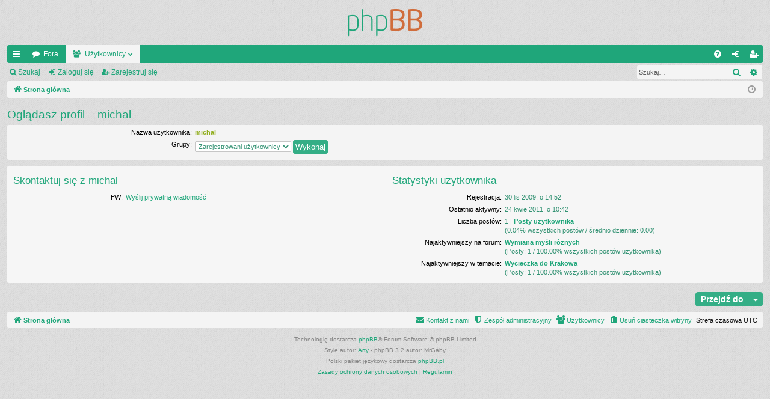

--- FILE ---
content_type: text/html; charset=UTF-8
request_url: https://akademia30plus.pl/forum/memberlist.php?mode=viewprofile&u=54&sid=de919d8b1ee0df7d4f73faee4389fb0b
body_size: 14979
content:
<!DOCTYPE html>
<html dir="ltr" lang="pl">
<head>
<meta charset="utf-8" />
<meta http-equiv="X-UA-Compatible" content="IE=edge">
<meta name="viewport" content="width=device-width, initial-scale=1" />

<title>Forum Akademia 30+ - Oglądasz profil – michal</title>





	<link rel="canonical" href="http://akademia30plus.pl/forum/memberlist.php?mode=viewprofile&amp;u=54">

<!--
	phpBB style name: simplicity
	Based on style:   prosilver
	Original author:  Arty ( https://www.artodia.com )
	Modified by: 	  MrGaby
-->


<link href="./assets/css/font-awesome.min.css?assets_version=6" rel="stylesheet">
<link href="./styles/simplicity/theme/stylesheet.css?assets_version=6" rel="stylesheet">




<!--[if lte IE 9]>
	<link href="./styles/simplicity/theme/tweaks.css?assets_version=6" rel="stylesheet">
<![endif]-->





</head>
<body id="phpbb" class="nojs notouch section-memberlist ltr " data-online-text="Online">


	<a id="top" class="top-anchor" accesskey="t"></a>
	<div id="page-header" class="page-width">
		<div class="headerbar" role="banner">
					<div class="inner">

			<div id="site-description" class="site-description">
				<a id="logo" class="logo" href="./index.php?sid=48f18b4aede497114b4430cf5d4473e1" title="Strona główna"><img src="./styles/simplicity/theme/images/logo.png" data-src-hd="./styles/simplicity/theme/images/logo_hd.png" alt="Forum Akademia 30+"/></a>
				<p class="sitename">Forum Akademia 30+</p>
				<p>Forum dla słuchaczy Akademii 30+</p>
				<p class="skiplink"><a href="#start_here">Przejdź do zawartości</a></p>
			</div>

																		
			</div>
					</div>


				


<div class="navbar tabbed not-static" role="navigation">
	<div class="inner page-width">
		<div class="nav-tabs" data-current-page="memberlist">
			<ul class="leftside">
				<li id="quick-links" class="quick-links tab responsive-menu dropdown-container">
					<a href="#" class="nav-link dropdown-trigger">Więcej…</a>
					<div class="dropdown">
						<div class="pointer"><div class="pointer-inner"></div></div>
						<ul class="dropdown-contents" role="menu">
								
			<li class="separator"></li>
													<li>
								<a href="./search.php?search_id=unanswered&amp;sid=48f18b4aede497114b4430cf5d4473e1" role="menuitem">
									<i class="icon fa-file-o fa-fw icon-gray" aria-hidden="true"></i><span>Tematy bez odpowiedzi</span>
								</a>
							</li>
							<li>
								<a href="./search.php?search_id=active_topics&amp;sid=48f18b4aede497114b4430cf5d4473e1" role="menuitem">
									<i class="icon fa-file-o fa-fw icon-blue" aria-hidden="true"></i><span>Aktywne tematy</span>
								</a>
							</li>
							<li class="separator"></li>
							<li>
								<a href="./search.php?sid=48f18b4aede497114b4430cf5d4473e1" role="menuitem">
									<i class="icon fa-search fa-fw" aria-hidden="true"></i><span>Szukaj</span>
								</a>
							</li>	
	
													</ul>
					</div>
				</li>
												<li class="tab forums selected" data-responsive-class="small-icon icon-forums">
					<a class="nav-link" href="./index.php?sid=48f18b4aede497114b4430cf5d4473e1">Fora</a>
				</li>
									<li class="tab members dropdown-container" data-select-match="member" data-responsive-class="small-icon icon-members">
						<a class="nav-link dropdown-trigger" href="./memberlist.php?sid=48f18b4aede497114b4430cf5d4473e1">Użytkownicy</a>
						<div class="dropdown">
							<div class="pointer"><div class="pointer-inner"></div></div>
							<ul class="dropdown-contents" role="menu">
																	<li>
										<a href="./memberlist.php?sid=48f18b4aede497114b4430cf5d4473e1" role="menuitem">
											<i class="icon fa-group fa-fw" aria-hidden="true"></i><span>Użytkownicy</span>
										</a>
									</li>
																									<li>
										<a href="./memberlist.php?mode=team&amp;sid=48f18b4aede497114b4430cf5d4473e1" role="menuitem">
											<i class="icon fa-shield fa-fw" aria-hidden="true"></i><span>Zespół administracyjny</span>
										</a>
									</li>
															</ul>
						</div>
					</li>
											</ul>
			<ul class="rightside" role="menu">
								<li class="tab faq" data-select-match="faq" data-responsive-class="small-icon icon-faq">
					<a class="nav-link" href="/forum/app.php/help/faq?sid=48f18b4aede497114b4430cf5d4473e1" rel="help" title="Często zadawane pytania" role="menuitem">
						<i class="icon fa-question-circle fa-fw" aria-hidden="true"></i><span>FAQ</span>
					</a>
				</li>
																									<li class="tab login"  data-skip-responsive="true" data-select-match="login"><a class="nav-link" href="./ucp.php?mode=login&amp;sid=48f18b4aede497114b4430cf5d4473e1" title="Zaloguj się" accesskey="x" role="menuitem">Zaloguj się</a></li>
											<li class="tab register" data-skip-responsive="true" data-select-match="register"><a class="nav-link" href="./ucp.php?mode=register&amp;sid=48f18b4aede497114b4430cf5d4473e1" role="menuitem">Zarejestruj się</a></li>
																	</ul>
		</div>
	</div>
</div>

<div class="navbar secondary with-search">
	<ul role="menubar">
											<li class="small-icon icon-search responsive-hide"><a href="./search.php?sid=48f18b4aede497114b4430cf5d4473e1">Szukaj</a></li>
														<li class="small-icon icon-login"><a href="./ucp.php?mode=login&amp;sid=48f18b4aede497114b4430cf5d4473e1" title="Zaloguj się">Zaloguj się</a></li>
									<li class="small-icon icon-register"><a href="./ucp.php?mode=register&amp;sid=48f18b4aede497114b4430cf5d4473e1">Zarejestruj się</a></li>
									
					<li class="search-box not-responsive">			<div id="search-box" class="search-box search-header" role="search">
				<form action="./search.php?sid=48f18b4aede497114b4430cf5d4473e1" method="get" id="search">
				<fieldset>
					<input name="keywords" id="keywords" type="search" maxlength="128" title="Szukaj wg słów kluczowych" class="inputbox search tiny" size="20" value="" placeholder="Szukaj…" />
					<button class="button button-search" type="submit" title="Szukaj">
						<i class="icon fa-search fa-fw" aria-hidden="true"></i><span class="sr-only">Szukaj</span>
					</button>
					<a href="./search.php?sid=48f18b4aede497114b4430cf5d4473e1" class="button button-search-end" title="Wyszukiwanie zaawansowane">
						<i class="icon fa-cog fa-fw" aria-hidden="true"></i><span class="sr-only">Wyszukiwanie zaawansowane</span>
					</a>
					<input type="hidden" name="sid" value="48f18b4aede497114b4430cf5d4473e1" />

				</fieldset>
				</form>
			</div>
			</li>
			</ul>
</div>

	</div>

<div id="wrap" class="page-width">

	
	<a id="start_here" class="top-anchor"></a>
	<div id="page-body" class="page-body" role="main">
		<div class="navbar">
	<ul id="nav-breadcrumbs" class="nav-breadcrumbs linklist navlinks" role="menubar">
				
			
		<li class="breadcrumbs" itemscope itemtype="https://schema.org/BreadcrumbList">

			
							<span class="crumb" itemtype="https://schema.org/ListItem" itemprop="itemListElement" itemscope><a itemprop="item" href="./index.php?sid=48f18b4aede497114b4430cf5d4473e1" accesskey="h" data-navbar-reference="index"><i class="icon fa-home fa-fw"></i><span itemprop="name">Strona główna</span></a><meta itemprop="position" content="1" /></span>

			
					</li>

		
					<li class="rightside responsive-search">
				<a href="./search.php?sid=48f18b4aede497114b4430cf5d4473e1" title="Wyświetla zaawansowane funkcje wyszukiwania" role="menuitem">
					<i class="icon fa-search fa-fw" aria-hidden="true"></i><span class="sr-only">Szukaj</span>
				</a>
			</li>
				<li class="rightside dropdown-container icon-only">
			<a href="#" class="dropdown-trigger time" title="Dzisiaj jest 24 sty 2026, o 03:42"><i class="fa fa-clock-o"></i></a>
			<div class="dropdown">
				<div class="pointer"><div class="pointer-inner"></div></div>
				<ul class="dropdown-contents">
					<li>Dzisiaj jest 24 sty 2026, o 03:42</li>
					<li>Strefa czasowa <span title="UTC">UTC</span></li>
				</ul>
			</div>
		</li>
	</ul>
</div>

		
		
<h2 class="memberlist-title">Oglądasz profil – michal</h2>


<form method="post" action="./memberlist.php?mode=group&amp;sid=48f18b4aede497114b4430cf5d4473e1" id="viewprofile">
<div class="panel bg1">
	<div class="inner">

	
	<dl class="left-box details profile-details">
		<dt>Nazwa użytkownika:</dt>
		<dd>
			<span style="color: #90AD1C; font-weight: bold;">michal</span>														</dd>
																						<dt>Grupy:</dt> <dd><select name="g"><option value="2" selected="selected">Zarejestrowani użytkownicy</option></select> <input type="submit" name="submit" value="Wykonaj" class="button2" /></dd>													</dl>

	</div>
</div>

<div class="panel bg2">
	<div class="inner">

	<div class="column1">
		<h3>Skontaktuj się z michal</h3>

		<dl class="details">
				<dt>PW:</dt> <dd><a href="./ucp.php?i=pm&amp;mode=compose&amp;u=54&amp;sid=48f18b4aede497114b4430cf5d4473e1">Wyślij prywatną wiadomość</a></dd>												</dl>
	</div>

	<div class="column2">
		<h3>Statystyki użytkownika</h3>
		<dl class="details">
						<dt>Rejestracja:</dt> <dd>30 lis 2009, o 14:52</dd>
			<dt>Ostatnio aktywny:</dt> <dd>24 kwie 2011, o 10:42</dd>
						<dt>Liczba postów:</dt>
				<dd>1 | <strong><a href="./search.php?author_id=54&amp;sr=posts&amp;sid=48f18b4aede497114b4430cf5d4473e1">Posty użytkownika</a></strong>					<br />(0.04% wszystkich postów / średnio dziennie: 0.00)									</dd>
							<dt>Najaktywniejszy na forum:</dt> <dd><strong><a href="./viewforum.php?f=8&amp;sid=48f18b4aede497114b4430cf5d4473e1">Wymiana myśli różnych</a></strong><br />(Posty: 1 / 100.00% wszystkich postów użytkownika)</dd>
				<dt>Najaktywniejszy w temacie:</dt> <dd><strong><a href="./viewtopic.php?t=12&amp;sid=48f18b4aede497114b4430cf5d4473e1">Wycieczka do Krakowa</a></strong><br />(Posty: 1 / 100.00% wszystkich postów użytkownika)</dd>
								</dl>
	</div>

	</div>
</div>


</form>



<div class="action-bar actions-jump">
	
		<div class="jumpbox dropdown-container dropdown-container-right dropdown-up dropdown-left dropdown-button-control" id="jumpbox">
			<span title="Przejdź do" class="button button-secondary dropdown-trigger dropdown-select">
				<span>Przejdź do</span>
				<span class="caret"><i class="icon fa-sort-down fa-fw" aria-hidden="true"></i></span>
			</span>
		<div class="dropdown">
			<div class="pointer"><div class="pointer-inner"></div></div>
			<ul class="dropdown-contents">
																								<li><a href="./viewforum.php?f=5&amp;sid=48f18b4aede497114b4430cf5d4473e1" class="jumpbox-forum-link"> <span> Opinie o wykładach i warsztatach</span></a></li>
																				<li><a href="./viewforum.php?f=6&amp;sid=48f18b4aede497114b4430cf5d4473e1" class="jumpbox-forum-link"> <span> Sprawy organizacyjne</span></a></li>
																				<li><a href="./viewforum.php?f=8&amp;sid=48f18b4aede497114b4430cf5d4473e1" class="jumpbox-forum-link"> <span> Wymiana myśli różnych</span></a></li>
											</ul>
		</div>
	</div>

	</div>

			</div>


	<div class="navbar" role="navigation">
	<div class="inner">

	<ul id="nav-footer" class="nav-footer linklist" role="menubar">
		<li class="breadcrumbs">
									<span class="crumb"><a href="./index.php?sid=48f18b4aede497114b4430cf5d4473e1" data-navbar-reference="index"><i class="icon fa-home fa-fw" aria-hidden="true"></i><span>Strona główna</span></a></span>					</li>
		
				<li class="rightside">Strefa czasowa <span title="UTC">UTC</span></li>
							<li class="rightside">
				<a href="./ucp.php?mode=delete_cookies&amp;sid=48f18b4aede497114b4430cf5d4473e1" data-ajax="true" data-refresh="true" role="menuitem">
					<i class="icon fa-trash fa-fw" aria-hidden="true"></i><span>Usuń ciasteczka witryny</span>
				</a>
			</li>
							<li class="rightside" data-last-responsive="true">
					<a href="./memberlist.php?sid=48f18b4aede497114b4430cf5d4473e1" title="Wyświetl pełną listę użytkowników" role="menuitem">
						<i class="icon fa-group fa-fw" aria-hidden="true"></i><span>Użytkownicy</span>
					</a>
				</li>
												<li class="rightside" data-last-responsive="true">
				<a href="./memberlist.php?mode=team&amp;sid=48f18b4aede497114b4430cf5d4473e1" role="menuitem">
					<i class="icon fa-shield fa-fw" aria-hidden="true"></i><span>Zespół administracyjny</span>
				</a>
			</li>
									<li class="rightside" data-last-responsive="true">
				<a href="./memberlist.php?mode=contactadmin&amp;sid=48f18b4aede497114b4430cf5d4473e1" role="menuitem">
					<i class="icon fa-envelope fa-fw" aria-hidden="true"></i><span>Kontakt z nami</span>
				</a>
			</li>
			</ul>

	</div>
</div>
</div>

<div id="page-footer" class="page-width" role="contentinfo">
	
	<div class="copyright">
				<p class="footer-row">
			<span class="footer-copyright">Technologię dostarcza <a href="https://www.phpbb.com/">phpBB</a>&reg; Forum Software &copy; phpBB Limited</span>
		</p>
		<p class="footer-row">
			<span class="footer-copyright">Style autor: <a href="http://www.artodia.com/">Arty</a> - phpBB 3.2 autor: MrGaby</span>
		</p>
				<p class="footer-row">
			<span class="footer-copyright">Polski pakiet językowy dostarcza <a href="http://www.phpbb.pl/" title="Polska społeczność phpBB">phpBB.pl</a></span>
		</p>
						<p class="footer-row" role="menu">
			<a class="footer-link" href="./ucp.php?mode=privacy&amp;sid=48f18b4aede497114b4430cf5d4473e1" title="Zasady ochrony danych osobowych" role="menuitem">
				<span class="footer-link-text">Zasady ochrony danych osobowych</span>
			</a>
			|
			<a class="footer-link" href="./ucp.php?mode=terms&amp;sid=48f18b4aede497114b4430cf5d4473e1" title="Regulamin" role="menuitem">
				<span class="footer-link-text">Regulamin</span>
			</a>
		</p>
					</div>

	<div id="darkenwrapper" class="darkenwrapper" data-ajax-error-title="Błąd AJAX" data-ajax-error-text="Twoje żądanie nie zostało przetworzone." data-ajax-error-text-abort="Użytkownik usunął żądanie." data-ajax-error-text-timeout="Upłynął limit czasu żądania. Ponów próbę." data-ajax-error-text-parsererror="Coś się stało podczas przetwarzania żądania i serwer zwrócił nieprawidłową odpowiedź.">
		<div id="darken" class="darken">&nbsp;</div>
	</div>

	<div id="phpbb_alert" class="phpbb_alert" data-l-err="Błąd" data-l-timeout-processing-req="Upłynął limit czasu żądania.">
		<a href="#" class="alert_close">
		</a>
		<h3 class="alert_title">&nbsp;</h3><p class="alert_text"></p>
	</div>
	<div id="phpbb_confirm" class="phpbb_alert">
		<a href="#" class="alert_close">
		</a>
		<div class="alert_text"></div>
	</div>
</div>


<div>
	<a id="bottom" class="top-anchor" accesskey="z"></a>
	<img src="./cron.php?cron_type=cron.task.core.tidy_sessions&amp;sid=48f18b4aede497114b4430cf5d4473e1" width="1" height="1" alt="cron" /></div>

<script src="./assets/javascript/jquery.min.js?assets_version=6"></script>
<script src="./assets/javascript/core.js?assets_version=6"></script>



<script src="./styles/simplicity/template/forum_fn.js?assets_version=6"></script>
<script src="./styles/simplicity/template/ajax.js?assets_version=6"></script>



</body>
</html>
